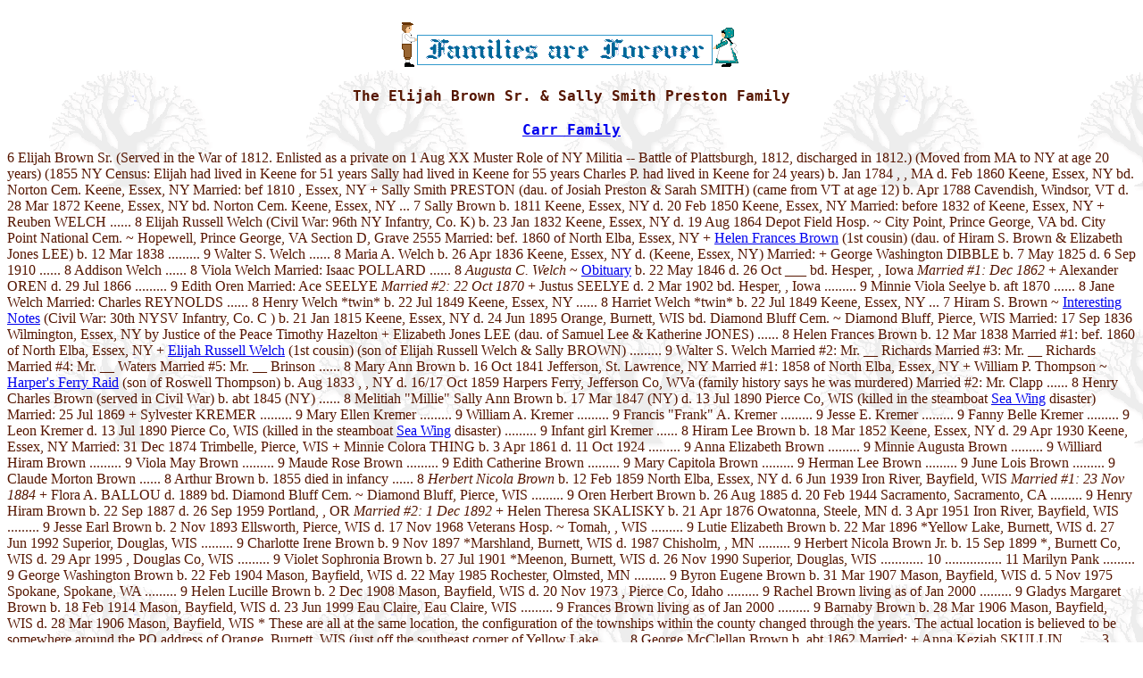

--- FILE ---
content_type: text/html
request_url: http://twsgraphics.com/genealogy/Browne2.htm
body_size: 7224
content:
<HTML>
<HEAD>
   <META HTTP-EQUIV="Content-Type" CONTENT="text/html; charset=iso-8859-1">
   <META NAME="GENERATOR" CONTENT="Mozilla/4.01 (Macintosh; I; PPC) [Netscape]">
   <TITLE>Elijah Brown Sr. & Sally Smith Preston's Lineage</TITLE>
</HEAD>
<BODY BACKGROUND="treebkgd.gif">
<BODY TEXT="#561600">


<A name="top"></A>
<CENTER><IMG SRC="gensay1.gif" VSPACE="10" HEIGHT="57" WIDTH="384">
<FONT FACE="times">
<PRE>
<P><B><FONT SIZE="+1">The Elijah Brown Sr. &amp; Sally Smith Preston Family
<br><a href= "#AYoung">Carr Family</a></CENTER> </FONT></FONT></B> <FONT FACE="georgia">
6  Elijah Brown Sr.
     (Served in the War of 1812. Enlisted as a private on 1 Aug XX
       Muster Role of NY Militia -- Battle of Plattsburgh, 1812,
       discharged in 1812.)
     (Moved from MA to NY at age 20 years)
     (1855 NY Census:
       Elijah had lived in Keene for 51 years
       Sally had lived in Keene for 55 years
       Charles P. had lived in Keene for 24 years)
     b. Jan 1784 , , MA
     d. Feb 1860  Keene, Essex, NY
     bd. Norton Cem.  Keene, Essex, NY
     Married: bef 1810  , Essex, NY
     + Sally Smith PRESTON
         (dau. of Josiah Preston &amp; Sarah SMITH)
         (came from VT at age 12)
         b. Apr 1788  Cavendish, Windsor, VT
         d. 28 Mar 1872  Keene, Essex, NY
         bd. Norton Cem.  Keene, Essex, NY

... 7  Sally Brown
          b. 1811  Keene, Essex, NY
          d. 20 Feb 1850  Keene, Essex, NY
          Married: before 1832 of  Keene, Essex, NY
          + Reuben WELCH <a name="ERWelch">
...... 8  Elijah Russell Welch
              (Civil War: 96th NY Infantry, Co. K)
              b. 23 Jan 1832   Keene, Essex, NY
              d. 19 Aug 1864  Depot Field Hosp. ~ City Point, Prince George, VA
              bd. City Point National Cem. ~ Hopewell, Prince George, VA
                     Section D, Grave 2555
              Married: bef. 1860 of North Elba, Essex, NY
              + <a href="Browne2.htm#HFBrown">Helen Frances Brown</a>  (1st cousin)
                  (dau. of Hiram S. Brown & Elizabeth Jones LEE)
                  b. 12 Mar 1838
......... 9  Walter S. Welch
...... 8  Maria A. Welch
              b. 26 Apr 1836   Keene, Essex, NY
              d. (Keene, Essex, NY)
              Married:
              + George Washington DIBBLE
                  b. 7 May 1825
                  d. 6 Sep 1910
...... 8  Addison Welch
...... 8  Viola Welch
                  Married: Isaac POLLARD
...... 8  <i>Augusta C. Welch</i> ~ <A HREF="BrowneNotes.htm#ACWelch">Obituary</A>
              b. 22 May 1846
              d. 26 Oct ___
              bd. Hesper, , Iowa
              <i>Married #1: Dec 1862</i>
              + Alexander OREN
                  d. 29 Jul 1866
......... 9  Edith Oren
                  Married: Ace SEELYE
              <i>Married #2: 22 Oct 1870</i>
              + Justus SEELYE
                  d. 2 Mar 1902
                  bd. Hesper, , Iowa
......... 9  Minnie Viola Seelye
                  b. aft 1870
...... 8  Jane Welch
              Married: Charles REYNOLDS
...... 8  Henry Welch    *twin*
              b. 22 Jul 1849 Keene, Essex, NY
...... 8  Harriet Welch  *twin*
              b. 22 Jul 1849 Keene, Essex, NY

... 7  Hiram S. Brown ~ <A HREF="BrowneNotes.htm#HSBrown"> Interesting Notes</A>
          (Civil War: 30th NYSV Infantry, Co. C )
          b. 21 Jan 1815  Keene, Essex, NY
          d. 24 Jun 1895  Orange, Burnett, WIS
          bd. Diamond Bluff Cem. ~ Diamond Bluff, Pierce, WIS
          Married: 17 Sep 1836  Wilmington, Essex, NY
                            by Justice of the Peace Timothy Hazelton
          + Elizabeth Jones LEE
              (dau. of  Samuel Lee & Katherine JONES) <a name="HFBrown"</a>
...... 8  Helen Frances Brown
              b. 12 Mar 1838
              Married #1: bef. 1860 of North Elba, Essex, NY
              + <a href="Browne2.htm#ERWelch">Elijah Russell Welch</a>  (1st cousin)
                  (son of Elijah Russell Welch & Sally BROWN)
......... 9  Walter S. Welch
              Married #2: Mr. __ Richards
              Married #3: Mr. __ Richards
              Married #4: Mr. __ Waters
              Married #5: Mr. __ Brinson
...... 8  Mary Ann Brown 
              b. 16 Oct 1841  Jefferson, St. Lawrence, NY 
              Married #1: 1858  of North Elba, Essex, NY
              + William P. Thompson ~ <a href="http://jefferson.village.virginia.edu/jbrown/men.html#wt">Harper's Ferry Raid</a>
                  (son of Roswell Thompson)
                  b. Aug 1833 , , NY
                  d. 16/17 Oct 1859  Harpers Ferry, Jefferson Co, WVa
                       (family history says he was murdered)
              Married #2: Mr. Clapp 
...... 8  Henry Charles Brown 
              (served in Civil War) 
              b. abt 1845  (NY)
...... 8  Melitiah "Millie" Sally Ann Brown 
              b. 17 Mar 1847  (NY)
              d. 13 Jul 1890  Pierce Co, WIS
                   (killed in the steamboat <a href="http://www.rootsweb.com/~wipierce/seawing.htm">Sea Wing</a> disaster)
              Married: 25 Jul 1869
              + Sylvester KREMER 
......... 9  Mary Ellen Kremer 
......... 9  William A. Kremer 
......... 9  Francis "Frank" A. Kremer 
......... 9  Jesse E. Kremer 
......... 9  Fanny Belle Kremer 
......... 9  Leon Kremer 
                  d. 13 Jul 1890  Pierce Co, WIS
                   (killed in the steamboat <a href="http://www.rootsweb.com/~wipierce/seawing.htm">Sea Wing</a> disaster)
......... 9  Infant girl Kremer 
...... 8  Hiram Lee Brown
              b. 18 Mar 1852  Keene, Essex, NY 
              d. 29 Apr 1930  Keene, Essex, NY
              Married: 31 Dec 1874 Trimbelle, Pierce, WIS
              + Minnie Colora THING 
                  b. 3 Apr 1861
                  d. 11 Oct 1924
......... 9  Anna Elizabeth Brown 
......... 9  Minnie Augusta Brown 
......... 9  Williard Hiram Brown 
......... 9  Viola May Brown 
......... 9  Maude Rose Brown 
......... 9  Edith Catherine Brown 
......... 9  Mary Capitola Brown 
......... 9  Herman Lee Brown 
......... 9  June Lois Brown 
......... 9  Claude Morton Brown 
...... 8  Arthur Brown 
              b. 1855 died in infancy 
...... 8  <i>Herbert Nicola Brown</i>
              b. 12 Feb 1859  North Elba, Essex, NY 
              d. 6 Jun 1939  Iron River, Bayfield, WIS
              <i>Married #1: 23 Nov 1884</i>
              + Flora A. BALLOU
                  d. 1889
                  bd. Diamond Bluff Cem. ~ Diamond Bluff, Pierce, WIS
......... 9  Oren Herbert Brown 
                  b. 26 Aug 1885
                  d. 20 Feb 1944  Sacramento, Sacramento, CA
......... 9  Henry Hiram Brown 
                  b. 22 Sep 1887
                  d. 26 Sep 1959  Portland, , OR 
               <i>Married #2: 1 Dec 1892</i>
              + Helen Theresa SKALISKY 
                  b. 21 Apr 1876  Owatonna, Steele, MN 
                  d. 3 Apr 1951  Iron River, Bayfield, WIS 
......... 9  Jesse Earl Brown 
                  b. 2 Nov 1893  Ellsworth, Pierce, WIS
                  d. 17 Nov 1968  Veterans Hosp. ~ Tomah, , WIS  
......... 9  Lutie Elizabeth Brown 
                  b. 22 Mar 1896  *Yellow Lake, Burnett, WIS
                  d. 27 Jun 1992   Superior, Douglas, WIS
......... 9  Charlotte Irene Brown 
                  b. 9 Nov 1897  *Marshland, Burnett, WIS
                  d. 1987  Chisholm, , MN
......... 9  Herbert Nicola Brown Jr. 
                  b. 15 Sep 1899  *, Burnett Co, WIS
                  d. 29 Apr 1995   , Douglas Co, WIS
......... 9  Violet Sophronia Brown 
                  b. 27 Jul 1901  *Meenon, Burnett, WIS
                  d. 26 Nov 1990  Superior, Douglas, WIS
............ 10  
................ 11 Marilyn Pank
......... 9  George Washington Brown 
                  b. 22 Feb 1904  Mason, Bayfield, WIS 
                  d. 22 May 1985  Rochester, Olmsted, MN
......... 9  Byron Eugene Brown 
                  b. 31 Mar 1907  Mason, Bayfield, WIS 
                  d. 5 Nov 1975  Spokane, Spokane, WA
......... 9  Helen Lucille Brown 
                  b. 2 Dec 1908  Mason, Bayfield, WIS 
                  d. 20 Nov 1973  , Pierce Co, Idaho
......... 9  Rachel Brown 
                  living as of Jan 2000
......... 9  Gladys Margaret Brown 
                  b. 18 Feb 1914  Mason, Bayfield, WIS 
                  d. 23 Jun 1999  Eau Claire, Eau Claire, WIS
......... 9  Frances Brown 
                  living as of Jan 2000
......... 9  Barnaby Brown 
                  b. 28 Mar 1906  Mason, Bayfield, WIS 
                  d. 28 Mar 1906  Mason, Bayfield, WIS
          * These are all at the same location, the configuration of the townships 
              within the county changed through the years. The actual location is
              believed to be somewhere around the PO address of Orange, Burnett, WIS
              (just off the southeast corner of Yellow Lake.

...... 8  George McClellan Brown 
             b. abt 1862 
             Married: 
             + Anna Keziah SKULLIN 
......... 3  Charlotte Brown 
......... 3  Ethel Brown
......... 3  Fern Brown

... 7  Melatiah Brown
          b. 24 Dec 1817  Keene, Essex, NY
          d. 16 Feb 1884  Keene, Essex, NY
          bd. 1884  Mt. View Cem. Jay, Essex, NY
          Married: 19 Apr 1840  Keene, Essex, NY
          + Allen S. McFARLAND
              d. after 1872

... 7  Adam Clark Brown
          b. 27 Jan 1821  Keene, Essex, NY
          d. 2 Nov 1906  Morgan Hill, Santa Clara, CA
               (DAR #498975 shows death as same date, but
               occurring in Portland, OR)
          bd. Bay City Cem. ~ Bay City, Isabelle Twp, Pierce, WIS
          Married: 17 Sep 1844
          + Clementine L. HODGMAN
              b. 26 Apr 1820  Hartland, , VT
              d. 14 Mar 1879  Bay City, Pierce, WIS
              bd. Bay City Cem. ~ Bay City, Isabelle Twp, Pierce, WIS
...... 8  Jonathan Elijah Brown
              b. 16 Aug 1859  Isabelle Twp, Pierce, WIS
              d. 24 Sep 1944  St. Paul, , MINN

<A HREF="Browne2.htm#top"><IMG SRC="Up.gif" VSPACE="5" BORDER="0" HEIGHT=".472" WIDTH=".722" ALIGN="CENTER"></A>

... 7  Elijah J. Brown Jr.
          (Civil War: 118th NYSV, Co. C)
          b. 30 Apr 1823  Keene, Essex, NY  *twin*
          d. 25 Aug 1863  Post Hospital  Gloucester Co., VA
              (Died in the Civil War of dysentery at Post Hospital, VA
              enlisted in Keene, Essex, NY)
          Married: 17 Apr 1848  Keene, Essex, NY
          + Sally WALTON
              (Came from Elizabethtown, NY. Married &amp; moved
              to Schoolcroft Michigan -- living there in 1872.)
              b. 28 May 1820  of Elizabethtown, , NY
              d. 4 Jul 1895  Keene, Essex, NY
...... 8  Martha "Marty" Brown
              b. 3 Jul 1849  Keene, Essex, NY
              Married:  of  Keene, Essex, NY
              + Joseph MOONEY
...... 8  Sarah Ann Brown
              b. abt 1851  (Keene, Essex, NY)
...... 8  Sophronia Brown
              b. abt 1855  (Keene, Essex, NY)
              Married:  of  Keene, Essex, NY
              + Charles PRATT
...... 8  Alice Brown
              b. abt 1854  (Keene, Essex, NY)
...... 8  Addison Brown
              b. abt 1860  (Keene, Essex, NY)
              d. 18 Mar 1881  (Keene, Essex, NY)
              bd.  Norton Cem. ~ Keene, Essex, NY
...... 8  Adam Monroe Brown
              b. 2 Nov 1862  (Keene, Essex, NY)
              d. 21 Feb 1927
              Married:  of  Keene, Essex, NY
              + Elizabeth A. STRAW
                  b. 3 Jul 1865
                  d. 6 Mar 1934

... 7  Abner Smith Brown ~ <a href="AbnerSBrown.jpg">picture</a> ~ <a href="BrowneNotes.htm#ASBrown"></a>
          (blacksmith in NY ~ moved to Pierce Co, WIS)
          b. 30 Apr 1823  Keene, Essex, NY  *twin*
               (the birth year may have been 1825 ~ being researched)
          Married #1: abt 1849  Essex Co, NY
          + Emily F. ___
              b. 1829/1830  , , NY
              d. between 1854 - 1860 probably in Pierce Co, WIS
...... 8  Joseph Brown
              b. 1850  , , Maryland
...... 8  William Brown
              b. 1852  , , Delaware
...... 8  Sarah Brown
              b. 1854  , , Delaware
          Married #2: 3 Jun 1860  Hartland Twp, Pierce, WIS
          + Mrs. Sarah Wilkinson Moore
...... 8  Abner Brown Jr.
              b. 16 Nov 1860  Ellsworth, Pierce, WIS
              d. 17 Apr 1936  Cambridge, Furnas, NEB
...... 8  Smith Brown
              b. 15 Apr 1862  Ellsworth, Pierce, WIS
              d. 26 Feb 1923  Cambridge, Furnas, NEB

... 7  Mary Ann Brown
          (living in Kalamazoo, MI in 1872)
          b. abt 1825  Keene, Essex, NY
              (birthdate provided by TempleReady LDS)
         Married:
         + Isaac A. BROWN

... 7  Amos Brown
         b. 1826  Keene, Essex, NY

... 7  Sophronia A. Brown
         (Lived to be over 100 years old.)
         (Married &amp; moved to Diamond Bluff, WIS)
         b. 18 Mar 1827  Keene, Essex, NY
         d. aft. Mar 1827 (WIS ?)
         Married: 17 Apr 1855  Keene, Essex, NY
         + James McINTYRE <A name="CPBrown"</A>

... 7  Charles Preston Brown ~ <A HREF="BrowneNotes.htm#CPBrown">Notes</A>
         (Civil War: Co. I  <a href="WIS37thInf.htm">37 Wis Vols</a>)
         (Drafted 20 Nov 1863; residence: Hartland, Pierce Co, WIS)
         b. 1831  Keene, Essex, NY
         d. 28 Nov 1864 Depot Field Hospital - City Point, Prince George, VA
             (died of hemmorrhage [sic] to the bowel)
         bd. <a href="http://www.cwc.lsu.edu/cwc/projects/dbases/nccitypt.htm">City Point National Cem.</a> Hopewell, Prince George, VA
              Section D, # 2019 -- I visit every so often.
         tombstone: BROWN, C. P. -- SGT -- NOV 27 1864 -- CO I  37TH WISC INF
         Married: 23 Aug 1853  Bolton, Warren, NY  <A name="FCYoung"</A>
         + Francelia Celestia <a href="#AYoung">YOUNG</a> ~ <A HREF="BrowneNotes.htm#FCYoung">Obituary</A>
             (dau. of Arnold <a href="#AYoung">Young</a>)
             <A HREF="FCC,MinorsPens.htm">Civil War Minor's Pension Request by widow, Francelia C.Young-Brown-Carr</A>
             <i><A HREF="FCCeditorial.htm">From Butternuts to the Rocky Mountains,</A></i>an 1884 newspaper article
                 written by Francelia C. Young -Brown -Carr
             b. 15 Nov 1832 , Essex, NY
             d. 23 Sep 1898  Hudson, Lincoln, SD
             bd. Hudson, Lincoln, SD <A name="CFBrown"</A><A name="GJKeezel"</A>
...... 8  Caroline/Carrie Francelia Brown ~ <A HREF="YgShNotes.htm#Carrie">Obituary &amp; Notes</A>
              b. 5 Jan 1855  Keene, Essex, NY
              d. 4 Nov 1941  Eskridge, Wilmington Twp, Wabaunsee, KS
              bd. 7 Nov 1941  Maple Grove Cem. ~ Lecompton, Douglas, KS
              Married #1: 6 Apr 1882  Gilbertsville, Essex, NY
                                        by Rev. Able Wood
              + George <u>Jacob</u> KEEZEL ~ <A HREF="BrowneNotes.htm#GJKeezel">Notes</A>
                  b. 1845 , , NY
                  d. 2 May 1884  Trinidad, Las Animas, Colorado ~ (tuberculosis)
                  bd. Maple Grove Cem. ~ Lecompton, Douglas, KS
......... 9  George <u>Roddo</u> Enos Keezel ~ <A HREF="BrowneNotes.htm#GREKeezel">Notes</A>
                  (occ: Mailman)
                  b. Mar 1883 (Lecompton, Douglas),  KS
                  d. Palestine, Anderson, TX
                  bd. Ottawa, Franklin, KS
                  Married: 1908 , Shawnee, KS
                  + Maud B. BELL
                      d. Ottawa, Franklin, KS
                      bd. Ottawa, Franklin, KS
.......... 10  Baby Keezel
                     b. abt 1908  Wilmington Twp, Wabaunsee, KS
                     d. abt 1909  Eskridge, Wilmington Twp, Wabaunsee, KS
.......... 10  Roy G. Keezel
                     b. 1909  Eskridge, Wilmington Twp, Wabaunsee, KS
                     d. abt 1923  Eskridge, Wilmington Twp, Wabaunsee, KS
                          (died while in high school ~ poss. of polio)
.......... 10  Paul Wilbert Keezel
                     b. still living in Palestine, Anderson, TX
                     Significant Other: 
                     + Christine SELLERS ~ living
............. 11  Roy Keezel
                         Married #1: Houston, Harris, TX
                         + Mary Dorsey CARTWRIGHT (div.)
................ 12  "Jake" Keezel
................ 12  Holman Keezel
                         Married #2: 17 Feb 1979 Houston, Harris, TX
                         + Janice SANDIFER
................ 12  Kelly Keezel
 <A name="CMYoung"</A>
The second marriage of Carrie Francelia Brown-Keezel lineage is found
on the <A HREF="YoungJW4.htm">Young Lineage</A>.  (Not the same Young lineage as below.)
              Married #2: 22 Sep 1892  Emporia, Lyon, KS
                                        1st Presbyterian Church
              + Peter <u>Sherman</u> YOUNG
......... 9  Columbia May Young
......... 9  Sherman Kenneth Young
......... 9  Francelia Ellen Young
......... 9  Murrel Leta Young *twin* ~ living ~ 100 years old!
......... 9  Clara Lucile Young *twin*
......... 9  Violet Young

...... 8  Charles O. F. Brown
              b. 23 Aug 1856 , Essex Co, NY
              Married:
              + Allie
......... 9  William Brown
                  Married:
                  + Florence "Flossie" DANNER
                      (also married to Sherman Kenneth Young, above)
.......... 10  Pansey Brown
                     b. abt 1913
                     Married:
                     + Glenn HAYS
............. 11  Allen Hays
............. 11  Victor Hays
.......... 10  William Brown
.......... 10  Lee Brown
......... 9  Clair Brown (male)
.......... 10  Daughter Brown
.......... 10  Son Brown
...... 8  Clayton C. Brown
              b. 12 Jun 1858 , Essex Co, NY
...... 8  Sarah E. Brown
              b. 11 Mar 1860 , Essex Co, NY

... 7  Catherine / Carrie Brown
          (married & moved to Red Wing, MN)
          b. 1836  Keene, Essex, NY

... 7  Harriet Brown
          (married & moved to Bay City, Pierce, WIS)
          b. 1839  Keene, Essex, NY
          Married:
          + ___ WELCH

... 7  Lydia Brown
          b. ?  Keene, Essex, NY </font>

<IMG BORDER="0" HEIGHT="22" WIDTH="375" SRC="barhrt04.gif">
<A HREF="Browne2.htm#top"><IMG SRC="Up.gif" VSPACE="5" BORDER="0" HEIGHT=".472" WIDTH=".722" ALIGN="CENTER"></A><FONT FACE="times">
photo: <b><a href="Carr1892.jpg">CARR REUNION ~ SUMMER OF 1892</a></b>
photo: <b><a href="CBReunion1910.jpg">CARR & BROWN REUNION ~ ABOUT 1910</a></b>
photo: <b><a href="CBWomen1910.jpg">WOMEN AT CARR & BROWN REUNION ~ ABOUT 1910</a></b>
photo: <b><a href="YoungBrown.jpg">BROWN FAMILY ~ ABOUT 1935</a></b>

<IMG BORDER="0" HEIGHT="22" WIDTH="375" SRC="barhrt04.gif"> <A name="AYoung"</A>
<FONT SIZE="+2">
<b>YOUNG // CARR </font> </b> <FONT FACE="georgia">
1  Mr. & Mrs. Young
... 2  John Tilton Young
...... 3  Meriba Young
              (lived in Hudson, Lincoln, SD)
              Married: __ OLIN

... 2  Arnold Young
...... 3  <a href="#FCYoung">Francelia Celestia Young</a>
              b. 15 Nov 1832 , Essex, NY
              d. 23 Sep 1898  Hudson, Lincoln, SD
              bd. Hudson, Lincoln, SD
              Marriage #1:  23 Aug 1853  Bolton, Warren, NY
              + Charles Preston <a href="#CPBrown">BROWN</a>
                  <a href="#CPBrown">(see lineage above)</a> 
              Marriage #2: Apr 1866 (?Essex Co, NY)
              + Samuel Rowland CARR
......... 4  <i>William T. Carr</i>
                  b. 13 Sep 1866
                  d. 24 Dec 1941  Otego, Otsego, NY
                  bd. Flax Island Cem. ~ Otego, Otsego, NY
                  <i>Married #1: bef 1892</i>
                  + Lottie May BENEDICT
............ 5  Frederick Carr
                      b. bef 1900  (? Otsego, NY)
                      d. bef 1930 (fell off a ladder, poss. in CA)
                  <i>Married #2:  21 Nov 1907</i>
                  + Helen "Nellie" North CONVERSE
                      b. 1 Oct 1877  Otsego Co., NY
                      d. 24 Apr 1968  Otsego Co., NY
                      bd. 27  Apr 1968  Otsego Co., NY
............ 5  Helen Carr
                      b. living as of Jan. 2000
............... 6  Mary
                          b. 29 Nov 1932  Butternuts, Otsego, NY
                          d. 11 Nov 1995  Saratoga Springs, , NY
.................. 7  Marilyn  
............ 5  Norma Carr
                      b. living as of Jan. 2000
......... 4  Rose May Carr
                  b. 03 Sep 1870
                  Married: 
                  + Manley BELDEN
............ 5  Pearl Belden
                      d. 1929  Otsego Co, NY
                      bd. (Otsego Co), NY
                      Married: 
                      + Lewis GOODSPEED
                          (son of Isaac Harris Goodspeed)
                          b. Otsego Co, NY
                          d. abt Jan 1953  Bradenton, Manatee, FL
                          bd. cremated, asheds went back to NY
                                 possibly buried in Morris, Otsego, NY
............... 6  Donald Junior Goodspeed
                          (foster child of <A HREF="Browne2.htm#CMYoung">Columbia Young</A>  & Willey Beasterfeld)
                          (his Gma Rose took him to KS by train in 1929 to live with Beasterfelds)
                          b. 9 Sep 1925  Butternuts, Otsego, NY
                          d. 8 Sep 1993  VA Hospital ~ Kansas City, Jackson, MO
                          bd. Sunset Memorial Cem. ~ Somerton, Bucks, PA ~ cremated
                          Married: 24 Jan 1948  Dryden, Thompkins, NY
                          + Patricia BROWNELL
.................. 7  Susan Goodspeed
.................. 7  David Goodspeed
.................. 7  Gary Goodspeed
............ 5  Orin Belden
......... 4  Deborah Eliza Carr
                  b. 29 May 1877  (? Otsego, NY)
                  Married:
                  + Dell SAUNDERS </font> </PRE>

<p><IMG BORDER="0" HEIGHT="22" WIDTH="375" SRC="barhrt04.gif"></CENTER>

<A HREF="index.html"><IMG SRC="Home.gif" VSPACE="5" BORDER="0" HEIGHT="34" WIDTH="66" ALIGN="CENTER"></A>  &nbsp;

<!-- WiredMinds eMetrics tracking with Enterprise Edition V5.4 START -->
<script type='text/javascript' src='https://count.carrierzone.com/app/count_server/count.js'></script>
<script type='text/javascript'><!--
wm_custnum='c437a3767f6c1e96';
wm_page_name='Browne2.htm';
wm_group_name='/services/webpages/t/w/twsgraphics.com/public/genealogy';
wm_campaign_key='campaign_id';
wm_track_alt='';
wiredminds.count();
// -->
</script>
<!-- WiredMinds eMetrics tracking with Enterprise Edition V5.4 END -->
</BODY>
</HTML>